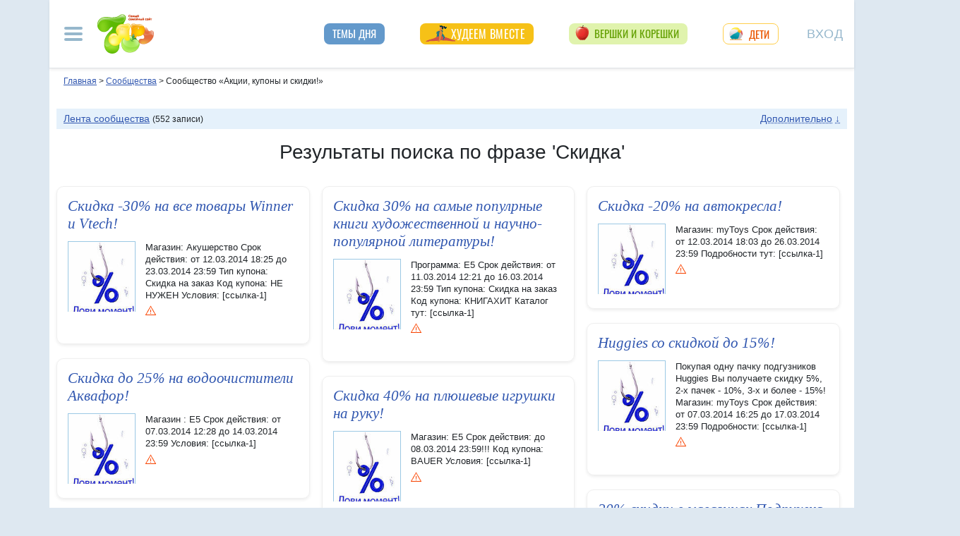

--- FILE ---
content_type: text/html; charset=utf-8
request_url: https://blog.7ya.ru/community/kupon-sale/kw934/?p=1
body_size: 22903
content:




<!DOCTYPE html>
<html lang="ru" prefix="og: http://ogp.me/ns#">
<head id="ctl00_Head1"><title>
	Скидка - записи в сообществе Акции, купоны и скидки!.  - страница 1
</title><meta name="description" content="скидка в сообществе 'Акции, купоны и скидки!' на 7я.ру. Актуальные акции от ведущих интернет маркетов! Анонсы новых продуктов, обзоры и секреты удачных покупок!" />
     <style>/* Критичные стили */
html{font-family:sans-serif;line-height:1.15;-webkit-text-size-adjust:100%;-webkit-tap-highlight-color:transparent}body{margin:0;font-family:Arial,-apple-system,BlinkMacSystemFont,"Segoe UI",Roboto,"Helvetica Neue","Noto Sans",sans-serif,"Apple Color Emoji","Segoe UI Emoji","Segoe UI Symbol","Noto Color Emoji"!important;font-size:1rem;font-weight:400;color:#212529;text-align:left;position:relative;line-height:1.4!important;background-color:#dee8f1!important}.container-xl{background-color:#fff;margin-right:auto;margin-left:auto;width:100%;padding-right:15px;padding-left:15px}.breadcrumbs{padding:0 10px 5px;font-size:12px}#loginformModal,#errorReportModal{display:none}.offcanvas-collapse{position:fixed;top:0;bottom:0;left:-750px;width:750px}.navbar{position:relative;display:-ms-flexbox;display:flex;justify-content:space-between}.d-lg-flex{display:-ms-flexbox!important;display:flex!important}.collapse:not(.show){display:none}.nav{list-style:none}.shapka .usermenu_toggler.logged img{min-height:54px;max-width:54px}h3{font-size:22px}.c-biganons .l-cols,.c-biganons .l-cols .leftcol{width:100%}.carousel-item{max-height:500px}.c-biganonsy{flex-flow:row wrap;display:flex;float:none;margin:10px 0}.c-biganonsy .biganons8 img{height:auto;float:left;margin:0 10px 0 0}.l-common_stars_big .commun_stars_anons .item .image{border:1px solid #fff;max-height:180px;overflow:hidden}.c-authors_top{display:flex;flex-flow:row wrap;justify-content:space-between}.c-authors_top .author{flex:1 1 48%;margin:0 0 20px;padding-right:10px}.c-authors_top .author .authorphoto{width:auto;height:100px;margin:0 10px 5px 0;float:left}.navbar-toggler,.usermenu_toggler{background-color:transparent;border:none}.sr-only{position:absolute;width:1px;height:1px;padding:0;margin:-1px;overflow:hidden;clip:rect(0,0,0,0);white-space:nowrap;border:0}.d-none{display:none!important}.navbar-brand{flex-grow:1}.row{display:-ms-flexbox;display:flex;-ms-flex-wrap:wrap;flex-wrap:wrap;margin-right:-15px;margin-left:-15px}.col,.col-1,.col-10,.col-11,.col-12,.col-2,.col-3,.col-4,.col-5,.col-6,.col-7,.col-8,.col-9,.col-auto,.col-lg,.col-lg-1,.col-lg-10,.col-lg-11,.col-lg-12,.col-lg-2,.col-lg-3,.col-lg-4,.col-lg-5,.col-lg-6,.col-lg-7,.col-lg-8,.col-lg-9,.col-lg-auto,.col-md,.col-md-1,.col-md-10,.col-md-11,.col-md-12,.col-md-2,.col-md-3,.col-md-4,.col-md-5,.col-md-6,.col-md-7,.col-md-8,.col-md-9,.col-md-auto,.col-sm,.col-sm-1,.col-sm-10,.col-sm-11,.col-sm-12,.col-sm-2,.col-sm-3,.col-sm-4,.col-sm-5,.col-sm-6,.col-sm-7,.col-sm-8,.col-sm-9,.col-sm-auto,.col-xl,.col-xl-1,.col-xl-10,.col-xl-11,.col-xl-12,.col-xl-2,.col-xl-3,.col-xl-4,.col-xl-5,.col-xl-6,.col-xl-7,.col-xl-8,.col-xl-9,.col-xl-auto{position:relative;width:100%;padding-right:15px;padding-left:15px}.col-12{-ms-flex:0 0 100%;flex:0 0 100%;max-width:100%}.col{-ms-flex-preferred-size:0;flex-basis:0;-ms-flex-positive:1;flex-grow:1;max-width:100%}.c-authors_top .fake_h2{font-size:1.2rem;flex-basis:100%;margin-bottom:.5rem}.c-authors_top .authorname{display:block;font-weight:700}.h1,.h2,.h3,.h4,.h5,.h6,h1,h2,h3,h4,h5,h6{margin-bottom:.5rem;font-weight:500;line-height:1.2}.article img{max-width:100%;height:auto}.shapka .navbar{z-index:1001;padding:15px 0}.listPodcast .item h3,.listPodcast .item .fake_h3{font-size:1rem;margin-bottom:.3em;padding:0;line-height:1.2;font-weight:700}figure{margin:0 0 1rem}.listPodcast .youtubelink{display:block;margin-top:14px;margin-left:11px;font-size:14px}.carousel-indicators{position:absolute;right:0;bottom:0;z-index:15;display:-ms-flexbox;display:flex;-ms-flex-pack:center;justify-content:center;list-style:none}@media (min-width: 768px){.d-md-block{display:block!important}.leftcol.col-md-4{min-width:330px}.col-md-4{-ms-flex:0 0 33.333333%;flex:0 0 33.333333%;max-width:33.333333%}.centercol.col{overflow:hidden}.c-biganonsy .biganons8{flex-basis:48%;margin:0 15px 15px 0}}@media (min-width: 935px){.article img{max-width:600px;height:auto}}@media (min-width: 992px){.d-lg-flex{display:-ms-flexbox!important;display:flex!important}.shapka>.navbar>.mainmenu_rubr{flex-grow:1;justify-content:space-around}}@media (min-width: 1200px){.container,.container-lg,.container-md,.container-sm,.container-xl{max-width:1140px}}@media (min-width: 1140px){.container-xl{width:1140px;max-width:100%}}
        /* end of Критичные стили */</style>
    <style>
.tg_button {
position: absolute;
z-index: 1;
right: -80px;
display: block;
width: 60px;
height: 60px;
@media (max-width: 1360.98px) {
display:none;
}
}
.tg_button a {
position: absolute;
z-index: 1;
display: flex;
justify-content: center;
width: 60px;
height: 60px;
background-position: 100% 50%;
background-size: cover;
background-repeat: no-repeat;
text-decoration: none;
color: #4a78a3;
font-weight: 600;
font-size: 14px;
line-height: 1.2;
}
.tg_button::before {
content: '';
display: block;
background: #29a9eb;
width: 80px;
height: 80px;
border-radius: 100%;
position: absolute;
top: -10px;
left: -10px;
z-index: 0;
animation: animate2 3s linear infinite;
opacity: 0;
}

.tg_button a::after {
content: '';
display: block;
background: rgb(206 62 18);
width: 15px;
height: 15px;
border-radius: 100%;
position: absolute;
top: 2px;
right: 2px;
z-index: 1;
animation: animate1 10s linear infinite;
}

.tg_button a::before {
content: '';
display: block;
position:absolute;
top: calc(100% + 5px);
transition: all .3s;
left: 6px;
} 
.tg_button a:hover::before {
content: 'Подпишись!';
top: calc(100% + 5px);
opacity: 1;
transition: all .3s;
color: #4a78a3;
font-size: 14px;
} 

@keyframes animate1 {
0% {transform: scale(0.01); opacity: 1;}
7% {transform: scale(0.01); opacity: 1;}
10% {transform: scale(1);}
50% {transform: scale(1); opacity: 1;}
53% {transform: scale(0.01); opacity: 1;} 
100% {transform: scale(0.01); opacity: 1;}
}

@keyframes animate2 {
0% {transform: scale(0.6); opacity: 0.1;}
25% {transform: scale(0.75); opacity: 0.5;}
50% {transform: scale(0.9); opacity: 0;}
100% {transform: scale(0.6); opacity: 0;}
}
</style>
	<base target="_top" />
	<meta http-equiv="Content-Type" content="text/html; charset=utf-8" />
 <meta http-equiv="X-UA-Compatible" content="IE=edge">
 <meta name="viewport" content="width=device-width, initial-scale=1">
<link rel="shortcut icon" href="https://img.7ya.ru/favicon.ico" />
<link type="image/png" sizes="120x120" rel="icon" href="https://img.7ya.ru/favicon_120x120.png">
<script  src="https://img.7ya.ru/css/8/js/jquery-3.4.1.min.js"  ></script>


<script async  src="//clickiocmp.com/t/consent_218347.js" ></script>
    <script src="https://img.7ya.ru/css/8/js//bootstrap.bundle.min.js"  async></script>
    <script src="https://img.7ya.ru/css/8/js/base_compress2019.js"  async></script>

	<script src="https://unpkg.com/masonry-layout@4/dist/masonry.pkgd.min.js"></script>
	<script>
        $(document).ready(function () {
            var $grid = $('.grid').masonry({
                itemSelector: '.item',
                columnWidth: '.grid-sizer',
                gutter: '.gutter-sizer',
                percentPosition: true,
            });
        });
    </script>

	<meta name="googlebot" content="noindex,nofollow">	
	

	<script type="text/javascript" language="javascript" src="/journal/js/jquery_mb_browser_min.js"></script>
	


    <script src="https://content.adriver.ru/AdRiverFPS.js"></script>  
   <script src="https://yandex.ru/ads/system/header-bidding.js" async></script>
    <script>
        const adfoxBiddersMap = {
            "myTarget": "2247699",
            "betweenDigital": "2247712",
           
            "adriver": "2247719",
            "Gnezdo": "2247723"
        };
        var adUnits = [
            {
                code: 'adfox_154116168713799614', //300x600
                "bids": [
                    {
                        bidder: 'betweenDigital',
                        params: {
                            placementId: "2952403"
                        }
                    },
                    {
                        bidder: 'myTarget',
                        params: {
                            placementId: 329419,
                        }
                    }
                   
                ],
                "sizes": [
                    [
                        300,
                        600
                    ],

                    [
                        240,
                        400
                    ]
                    ,
                    [
                        300,
                        250
                    ]
                    ,
                    [
                        336,
                        280
                    ]
                ]

            },
            {
                code: 'adfox_153837978517159264',// нижний квадрат 
                bids: [

                    {
                        bidder: 'betweenDigital',
                        params: {
                            placementId: 2977856,
                        }
                    },
                    {
                        bidder: 'myTarget',
                        params: {
                            placementId: 322069,
                        }
                    },

                    {
                        "bidder": "adriver",
                        "params": {
                            "placementId": "65:7ya_300x250mob_down",
                            "additional": {
                                "ext": { "query": "cid=" + localStorage.getItem('adrcid') }
                            }
                        }
                    }
                ]
                ,
                "sizes": [
                    [
                        300,
                        250
                    ],
                    [
                        320,
                        300
                    ],

                    [
                        336,
                        280
                    ],
                    [
                        320,
                        50
                    ]
                ]

            }
            ,
            {
                code: 'adfox_150720292457263167',//Gigant верх страницы
                bids: [
                    {
                        bidder: 'betweenDigital',
                        params: {
                            placementId: 3323009,
                        }
                    }
                    ,
                    {
                        bidder: 'myTarget',
                        params: {
                            placementId: 203953,
                        }
                    }
                ],
                "sizes": [
                    [
                        240,
                        400
                    ]
                ]
            }

            ,

            //верхняя растяжка
            {
                code: 'adfox_15529857647149874', // 
                bids: [
                    {
                        bidder: 'myTarget',
                        params: {
                            placementId: 624279,
                        }
                    },
                    {
                        bidder: 'betweenDigital',
                        params: {
                            placementId: 3439056,
                        }
                    },
                    {
                        "bidder": "adriver",
                        "params": {
                            "placementId": "65:7ya_970x90_top",
                            "additional": {
                                "ext": { "query": "cid=" + localStorage.getItem('adrcid') }
                            }
                        }
                    }



                ]
                ,
                "sizes": [
                    [
                        970,
                        90
                    ],
                    [
                        990,
                        90
                    ],

                    [
                        790,
                        210
                    ],

                    [
                        728,
                        90
                    ],
                    [
                        970,
                        250
                    ],
                    [
                        800,
                        90
                    ]
                ]
            },
            {
                code: 'adfox_150850412453531733', //квадрат верх
                bids: [

                    {
                        bidder: 'myTarget',
                        params: {
                            placementId: 397484,
                        }
                    },
                    {
                        bidder: 'betweenDigital',
                        params: {
                            placementId: 2952404,
                        }
                    },
                    {
                        "bidder": "adriver",
                        "params": {
                            "placementId": "65:7ya_300x250mob_top",
                            "additional": {
                                "ext": { "query": "cid=" + localStorage.getItem('adrcid') }
                            }
                        }
                    }

                ]
                ,
                "sizes": [
                    [
                        300,
                        250
                    ],
                    [
                        320,
                        300
                    ],

                    [
                        336,
                        280
                    ]
                ]
            }
            ,
            // растяжка середина
            {
                code: 'adfox_153813019039088073', // 
                bids: [
                    {
                        bidder: 'betweenDigital',
                        params: {
                            placementId: 3439057,
                        }
                    },
                    {
                        bidder: 'myTarget',
                        params: {
                            placementId: 321501,
                        }
                    }

                ]
                ,
                "sizes": [
                    [
                        970,
                        90
                    ],
                    [
                        990,
                        90
                    ],

                    [
                        728,
                        90
                    ],
                    [
                        970,
                        250
                    ]
                ]
            }
            ,
            {
                code: 'adfox_153441603053819802', //квадрат середина страницы в статьях мобилы и рубрики
                bids: [
                    {
                        bidder: 'betweenDigital',
                        params: {
                            placementId: 3010052,
                        }
                    },
                    {
                        bidder: 'myTarget',
                        params: {
                            placementId: 201393,
                        }
                    }
                    ,

                    {
                        "bidder": "adriver",
                        "params": {
                            "placementId": "65:7ya_300x250mob_down",
                            "additional": {
                                "ext": { "query": "cid=" + localStorage.getItem('adrcid') }
                            }
                        }
                    }


                ],
                "sizes": [
                    [
                        300,
                        250
                    ],
                    [
                        320,
                        300
                    ],

                    [
                        336,
                        280
                    ],
                    [
                        320,
                        50
                    ]
                ]
            }
            ,
            {
                code: 'adfox_153837971207641168', // нижняя растяжка
                bids: [
                    {
                        bidder: 'betweenDigital',
                        params: {
                            placementId: 2977384,
                        }
                    },
                    {
                        bidder: 'myTarget',
                        params: {
                            placementId: 203761,
                        }
                    }
                    ,

                    {
                        "bidder": "adriver",
                        "params": {
                            "placementId": "65:7ya_970x90_down",
                            "additional": {
                                "ext": { "query": "cid=" + localStorage.getItem('adrcid') }
                            }
                        }
                    }

                ]
                ,
                "sizes": [
                    [
                        970,
                        90
                    ],
                    [
                        990,
                        90
                    ],

                    [
                        728,
                        90
                    ]
                ]
            }
            ,
            {
                "code": "adfox_155601624973516743",
                "sizes": [
                    [
                        300,
                        100
                    ]
                ],
                "bids": [
                    {
                        "bidder": "Gnezdo",
                        "params": {
                            "placementId": "357245"
                        }
                    }
                ]
            }

        ];
        var userTimeout = 700;
        window.YaHeaderBiddingSettings = {
            biddersMap: adfoxBiddersMap,
            adUnits: adUnits,
            timeout: userTimeout
        };
    </script>

	
<script>window.yaContextCb = window.yaContextCb || []</script>
<script src="https://yandex.ru/ads/system/context.js" async></script>
    <script async type='text/javascript' src='//s.luxcdn.com/t/218347/360_light.js'></script>
	<meta property="yandex_recommendations_kill" content="1" /></head>
<body>

	<div class="tg_button_container"><div class="tg_button_container_inner"><div class="tg_button"><a href="https://t.me/www7yaru" target="_blank" style="background-image: url('https://img.7ya.ru/tg_logo.svg');"></a></div></div></div><div class="shapka container-xl">
<!--noindex--><nav class="navbar">
<button  aria-label="Рубрики сайта" class="mainmenu_toggler navbar-toggler" type="button" data-toggle="offcanvas" aria-expanded="false">
                <span class="navbar-toggler-icon"></span>
            </button>
            <div class="navbar-brand">
               <a href="https://www.7ya.ru/" target="_top"><img src="https://img.7ya.ru/img5.0/7ya_logo_80x56.png" width="80" height="56" alt="7я.ру. Самый семейный сайт!" /></a>
            </div>

            <div class="navbar-collapse offcanvas-collapse" id="mainmenu-navbar-collapse">
<div class="inner">
                <button  aria-label="Закрыть" type="button" class="close" aria-label="Close" data-toggle="offcanvas" data-target="#mainmenu-navbar-collapse" aria-expanded="true"><span aria-hidden="true">×</span></button>
				
				<div class="search">
					<form action="https://www.7ya.ru/search/" method="get" target="_self" accept-charset="utf-8">
					  <input type="hidden" name="tab" value="5" />
					<input type="hidden" name="cid" value="" />
                    <input type="hidden" name="type" value="0" />
<input type="hidden" name="searchid" value="2383621"/><input type="hidden" name="l10n" value="ru" />
				<input type="hidden" name="reqenc" value="" />
					<table class="searchfield">
					<tr>
					    <td class="keyword"><input type="text" name="keyword" class="text" placeholder="поиск&nbsp;по&nbsp;сообществам" /></td>
					    <td><input type="submit" value="Найти" class="submit" /></td>
					</tr>
					</table>
					</form>
				</div>
			
                                
                <ul class="mainmenu_conf">
                    <li><a href="https://conf.7ya.ru/">Обсуждаемые темы</a></li>
                    <li><a href="https://conf.7ya.ru/top-conf-day.aspx">Темы дня</a></li>
                    <li><a href="https://conf.7ya.ru/top-conf-week.aspx">Темы недели</a></li>
                </ul>

                <ul class="mainmenu_spec">
              
					

<li class="slimming"><a href="https://www.7ya.ru/special/slimming/" title="Худеем вместе">Худеем вместе</a></li>
<li class="ogorod"><a href="https://www.7ya.ru/special/ogorod/" title="Вершки&корешки">Вершки и корешки</a></li>

<li class="leto2020"><a href="https://www.7ya.ru/baby/" title="Дети">Дети</a></li>






					
          
					
					
                </ul>

                <ul class="mainmenu_rubr">
                    
					<li class="family">
					<a href="https://www.7ya.ru/family/"  title="Семья">Семья</a><div class="subrubr">
				<a href="https://www.7ya.ru/family/love/" target="_top" title="Любовь">Любовь</a><a href="https://www.7ya.ru/family/relationship/" target="_top" title="В кругу семьи">В кругу семьи</a><a href="https://www.7ya.ru/family/upbringing/" target="_top" title="Воспитание детей">Воспитание детей</a><a href="https://www.7ya.ru/family/adoption/" target="_top" title="Усыновление">Усыновление</a><a href="https://www.7ya.ru/family/divorce/" target="_top" title="Развод">Развод</a><a href="https://www.7ya.ru/family/finance/" target="_top" title="Финансы">Финансы</a><a href="https://www.7ya.ru/family/psy/" target="_top" title="Психология">Психология</a><a href="https://www.7ya.ru/family/society/" target="_top" title="Жизнь">Жизнь</a><a href="https://www.7ya.ru/family/job/" target="_top" title="Работа">Работа</a><a href="https://www.7ya.ru/family/choice/" target="_top" title="Поиск работы">Поиск работы</a><a href="https://www.7ya.ru/family/womenswork/" target="_top" title="Женская работа">Женская работа</a>
</div></li>
					<li class="pregn">
					<a href="https://www.7ya.ru/pregn/"  title="Беременность">Беременность</a><div class="subrubr">
				<a href="https://www.7ya.ru/pregn/planning/" target="_top" title="Планирование беременности">Планирование беременности</a><a href="https://www.7ya.ru/pregn/infertility/" target="_top" title="Бесплодие">Бесплодие</a><a href="https://www.7ya.ru/pregn/pregnancy/" target="_top" title="Беременность">Беременность</a><a href="https://www.7ya.ru/pregn/healthypregnancy/" target="_top" title="Здоровая беременность">Здоровая беременность</a><a href="https://www.7ya.ru/pregn/problempregnant/" target="_top" title="Проблемы беременных">Проблемы беременных</a><a href="https://www.7ya.ru/pregn/pregnlife/" target="_top" title="Жизнь беременной">Жизнь беременной</a><a href="https://www.7ya.ru/pregn/pregnancystories/" target="_top" title="Рассказы о беременности">Рассказы о беременности</a><a href="https://www.7ya.ru/pregn/childbirthpreparation/" target="_top" title="Подготовка к родам">Подготовка к родам</a><a href="https://www.7ya.ru/pregn/birth/" target="_top" title="Роды">Роды</a><a href="https://www.7ya.ru/pregn/birthstories/" target="_top" title="Рассказы о родах">Рассказы о родах</a><a href="https://www.7ya.ru/pregn/postpartum/" target="_top" title="После родов">После родов</a>
</div></li>
					<li class="baby">
					<a href="https://www.7ya.ru/baby/"  title="Дети">Дети</a><div class="subrubr">
				<a href="https://www.7ya.ru/baby/newborn/" target="_top" title="Новорожденный">Новорожденный</a><a href="https://www.7ya.ru/baby/healthinfant/" target="_top" title="Здоровье до года">Здоровье до года</a><a href="https://www.7ya.ru/baby/infant/" target="_top" title="Развитие до года">Развитие до года</a><a href="https://www.7ya.ru/baby/food/" target="_top" title="Питание до года">Питание до года</a><a href="https://www.7ya.ru/baby/breast/" target="_top" title="Грудное вскармливание">Грудное вскармливание</a><a href="https://www.7ya.ru/baby/nursingmother/" target="_top" title="Кормящая мама">Кормящая мама</a><a href="https://www.7ya.ru/baby/kid/" target="_top" title="Ребенок от 1 до 3 лет">Ребенок от 1 до 3 лет</a><a href="https://www.7ya.ru/baby/kidsfood/" target="_top" title="Детское питание">Детское питание</a><a href="https://www.7ya.ru/baby/child/" target="_top" title="Ребенок от 3 до 7 лет">Ребенок от 3 до 7 лет</a><a href="https://www.7ya.ru/baby/parenting/" target="_top" title="Воспитание ребенка">Воспитание ребенка</a><a href="https://www.7ya.ru/baby/schoolchild/" target="_top" title="Дети старше 7 лет">Дети старше 7 лет</a><a href="https://www.7ya.ru/baby/teenager/" target="_top" title="Подростковый возраст">Подростковый возраст</a><a href="https://www.7ya.ru/baby/health/" target="_top" title="Здоровье детей">Здоровье детей</a><a href="https://www.7ya.ru/baby/disease/" target="_top" title="Болезни детей">Болезни детей</a><a href="https://www.7ya.ru/baby/teach/" target="_top" title="Обучение ребенка">Обучение ребенка</a><a href="https://www.7ya.ru/baby/babybuy/" target="_top" title="Товары для детей">Товары для детей</a><a href="https://www.7ya.ru/baby/leisure/" target="_top" title="Детский досуг">Детский досуг</a><a href="https://www.7ya.ru/baby/childrensreading/" target="_top" title="Детское чтение">Детское чтение</a><a href="https://www.7ya.ru/baby/special/" target="_top" title="Особые дети">Особые дети</a>
</div></li>
					<li class="edu">
					<a href="https://www.7ya.ru/edu/"  title="Образование">Образование</a><div class="subrubr">
				<a href="https://www.7ya.ru/edu/preschool/" target="_top" title="До школы">До школы</a><a href="https://www.7ya.ru/edu/education/" target="_top" title="Школа">Школа</a><a href="https://www.7ya.ru/edu/higher/" target="_top" title="Высшее образование">Высшее образование</a><a href="https://www.7ya.ru/edu/add/" target="_top" title="Дополнительное образование">Дополнительное образование</a>
</div></li>
					<li class="health">
					<a href="https://www.7ya.ru/health/"  title="Красота и&nbsp;здоровье">Красота и&nbsp;здоровье</a><div class="subrubr">
				<a href="https://www.7ya.ru/health/beauty/" target="_top" title="Секреты красоты">Секреты красоты</a><a href="https://www.7ya.ru/health/fashion/" target="_top" title="Модный образ">Модный образ</a><a href="https://www.7ya.ru/health/life/" target="_top" title="Здоровый образ жизни">Здоровый образ жизни</a><a href="https://www.7ya.ru/health/food/" target="_top" title="Здоровое питание">Здоровое питание</a><a href="https://www.7ya.ru/health/diets/" target="_top" title="Диеты">Диеты</a><a href="https://www.7ya.ru/health/weightloss/" target="_top" title="Похудение">Похудение</a><a href="https://www.7ya.ru/health/woman/" target="_top" title="Женское здоровье">Женское здоровье</a><a href="https://www.7ya.ru/health/medicine/" target="_top" title="Медицина и здоровье">Медицина и здоровье</a><a href="https://www.7ya.ru/health/disease/" target="_top" title="Болезни">Болезни</a>
</div></li>
					<li class="economy">
					<a href="https://www.7ya.ru/economy/"  title="Дом">Дом</a><div class="subrubr">
				<a href="https://www.7ya.ru/economy/habitation/" target="_top" title="Жилье">Жилье</a><a href="https://www.7ya.ru/economy/housekeeping/" target="_top" title="Домоводство">Домоводство</a><a href="https://www.7ya.ru/economy/food/" target="_top" title="Про еду">Про еду</a><a href="https://www.7ya.ru/economy/recipes/" target="_top" title="Рецепты блюд">Рецепты блюд</a><a href="https://www.7ya.ru/economy/cooking/" target="_top" title="Кухни народов">Кухни народов</a><a href="https://www.7ya.ru/economy/shopping/" target="_top" title="Товары для дома">Товары для дома</a><a href="https://www.7ya.ru/economy/pets/" target="_top" title="Питомцы">Питомцы</a><a href="https://www.7ya.ru/economy/dacha/" target="_top" title="Дача">Дача</a>
</div></li>
					<li class="travel">
					<a href="https://www.7ya.ru/travel/"  title="Путешествия">Путешествия</a><div class="subrubr">
				<a href="https://www.7ya.ru/travel/russia/" target="_top" title="Россия">Россия</a><a href="https://www.7ya.ru/travel/asia/" target="_top" title="Азия">Азия</a><a href="https://www.7ya.ru/travel/africa/" target="_top" title="Африка">Африка</a><a href="https://www.7ya.ru/travel/america/" target="_top" title="Америка">Америка</a><a href="https://www.7ya.ru/travel/europe/" target="_top" title="Европа">Европа</a><a href="https://www.7ya.ru/travel/advice/" target="_top" title="Путешественникам">Путешественникам</a><a href="https://www.7ya.ru/travel/active/" target="_top" title="Активный отдых">Активный отдых</a>
</div></li>
					<li class="leisure">
					<a href="https://www.7ya.ru/leisure/"  title="Досуг и&nbsp;хобби">Досуг и&nbsp;хобби</a><div class="subrubr">
				<a href="https://www.7ya.ru/movies/" target="_top" title="Кино, сериалы">Кино, сериалы</a><a href="https://www.7ya.ru/leisure/stars/" target="_top" title="Звёзды">Звёзды</a><a href="https://www.7ya.ru/leisure/vacation/" target="_top" title="Выходные">Выходные</a><a href="https://www.7ya.ru/leisure/holiday/" target="_top" title="Праздники">Праздники</a><a href="https://www.7ya.ru/leisure/gifts/" target="_top" title="Подарки">Подарки</a><a href="https://www.7ya.ru/leisure/needlework/" target="_top" title="Рукоделие и поделки">Рукоделие и поделки</a><a href="https://www.7ya.ru/leisure/newyear/" target="_top" title="Новый год">Новый год</a><a href="https://www.7ya.ru/leisure/hobby/" target="_top" title="Хобби">Хобби</a><a href="https://www.7ya.ru/leisure/reading/" target="_top" title="Чтение">Чтение</a>
</div></li>
                    <li><a href="https://www.7ya.ru/stars/">Звёзды</a></li>
                    <li><a href="https://ratings.7ya.ru/"><strong>Рейтинги</strong></a></li>
                </ul>

                <div class="mainmenu_services">
                    <span><a href="https://www.7ya.ru/services.aspx">Сервисы и спецпроекты</a></span>
                    <ul>
                        <li><a href="https://conf.7ya.ru/conf.aspx"><strong>Конференции</strong></a></li>
                        <li><a href="https://blog.7ya.ru/">Блоги</a></li>
                        <li><a href="https://club.7ya.ru/">Клуб</a></li>
                        <li><a href="https://show.7ya.ru/">Фотоальбомы</a></li>
                        <li><a href="https://www.7ya.ru/contests/">Конкурсы</a></li>
                        <li><a href="https://www.7ya.ru/trends/">Актуально!</a></li>
                        <li><a href="https://www.7ya.ru/tests/">Тесты</a></li>
                        <li><a href="https://www.7ya.ru/kaleidoscope/">Калейдоскоп</a></li>
                        <li><a href="https://www.7ya.ru/goods/">Наш тест-драйв</a></li>
                        <li><a href="https://www.7ya.ru/pub/last.aspx">Cтатьи</a></li>
                        <li><a href="https://www.7ya.ru/calendar-pregn/">Календарь беременности</a></li>
                        <li><a href="https://www.7ya.ru/babygrowth/">Календарь развития ребёнка</a></li>
                        <li><a href="https://www.7ya.ru/calendar-vac/">Календарь прививок</a></li>
                        <li><a href="https://www.7ya.ru/podcast/">Подкасты</a></li>
                        <li><a href="https://www.7ya.ru/cooking/">Кулинарная книга</a></li>
                        <li><a href="https://www.7ya.ru/club/voting/">Опросы</a></li>
                        <li><a href="https://www.7ya.ru/chavo/">ЧаВо</a></li>
						<li><a href="https://www.7ya.ru/actions/">Акции</a></li>
                        <li><a href="https://www.7ya.ru/faq/site.aspx">Помощь</a></li>
                    </ul>
                </div>

                

                <div class="social_networks">7я.ру в соцсетях: 
                    <a href="https://t.me/www7yaru" title="7я.ру в Telegram" target="_blank" class="soc_pict24 s_telegram24">7я.ру в Telegram</a>
                    <a href="https://www.pinterest.ru/www7yaru/" title="7я.ру в Pinterest" target="_blank" class="soc_pict24 s_pin24">7я.ру в Pinterest</a>
                    <a href="https://vkontakte.ru/portal_7ya_ru" title="7я.ру ВКонтакте" target="_blank" class="soc_pict24 s_vk24">7я.ру ВКонтакте</a>
					<a href="https://www.odnoklassniki.ru/group/50999252942916" title="7я.ру в Одноклассниках" target="_blank" class="soc_pict24 s_ok24">7я.ру в Одноклассниках</a>
       				<a href="https://zen.yandex.ru/7ya.ru" target="_blank" class="s_zen24 soc_pict24" title="7я.ру в Дзене">7я.ру</a> 
                    
                </div>
				<div class="bottomlinks"><a href="https://www.7ya.ru/about/" title="О проекте">О проекте</a> <a href="https://www.7ya.ru/privacy/" title="Политика конфиденциальности">Политика конфиденциальности</a>  <a href="https://conf.7ya.ru/fulltext.aspx?cnf=feedback7ya" title="Обратная связь">Обратная связь</a></div>
				</div>
            </div>

            <ul class="nav mainmenu_rubr d-none d-lg-flex">
                <li class="conf"><a href="https://conf.7ya.ru/top-conf-day.aspx"  title="Темы дня">Темы дня</a></li>

               
				





               		


<li class="slimming"><a href="https://www.7ya.ru/special/slimming/" title="Худеем вместе">Худеем вместе</a></li>
<li class="ogorod"><a href="https://www.7ya.ru/special/ogorod/" title="Вершки&корешки">Вершки и корешки</a></li>

<li class="leto2020"><a href="https://www.7ya.ru/baby/" title="Дети">Дети</a></li>






	
				

            </ul>


            <button  aria-label="Авторизация" id="btnlgntop" type="button" class="navbar-toggle collapsed usermenu_toggler" data-toggle="modal" data-target="#loginformModal" aria-expanded="false" >
                <span class="sr-only" >Вход на сайт</span>
                 Вход
            </button>
<div class="navbar-collapse collapse" id="usermenu-navbar-collapse"></div>

        </nav>
<!--/noindex-->
			</div>
	 <div class="content container-xl"  id="content_container">

	
					<div class="breadcrumbs" itemscope itemtype="https://schema.org/BreadcrumbList" ><a href="https://www.7ya.ru/"  ><span >Главная</span></a> &gt; <span    itemprop="itemListElement" itemscope itemtype="https://schema.org/ListItem"><a href="/"     itemprop="item"><span itemprop="name">Сообщества</span></a><meta itemprop="position" content="1"></span> &gt; <span    itemprop="itemListElement" itemscope itemtype="https://schema.org/ListItem"><span    itemprop="name">Сообщество &laquo;Акции, купоны и скидки!&raquo</span><meta itemprop="position" content="2"></span></div>

				<div class="row">
				
				 <div class="centercol col col-12 col-md-12 col-lg-12 col-xl-12">
	
				
				
					
				
				
					
					


	<div class="c-commun_shapka_hor">
		

<div class="c-header_descr">
	<h1>
		</h1>
	
	<!--noindex-->

	
	<p class="commentblog"></p>
	<!--/noindex-->
	<div id="ctl00_Main_oCommunityStar_divCommID2" class="divCommID2"></div>

		
	

	<script type="text/javascript">
        //<![CDATA[
        $(document).ready(function () {
            var button;
            button = $("a.btnAction2");

            if (button2.html() == "Отписаться от сообщества") {
                $("a.btnAction2").removeClass();

                $("a.btnAction2").addClass("btnAction2 nogo quitcommunity");
            }
            else {
                $("a.btnAction2").removeClass();

                $("a.btnAction2").addClass("btnAction2 nogo joincommunity");
            }

        });
        function Go(community, but) {
            var divCom;
            var button;
            if (but == 1) {
                button = $("a.btnAction");
                divCom = $("div.divCommID");
            }
            else
                if (but == 2) {
                    button = $("a.btnAction2");
                    divCom = $("div.divCommID2");
                }

            if (button.html() == "Отписаться от сообщества")
                GoOut(community, button, divCom);
            else
                if (button.html() == "Подписаться")
                    ComeBack(community, button, divCom);
                else
                    if (button.html() == "Подать заявку на подписку на сообщество") {
                        SendApplication(community, button, divCom);
                    }

        }
        function GoOut(community, button, divCom)//выход
        {
            $.ajax({
                url: "/go-out-from-community.aspx", global: false, type: "POST", cache: false,
                data: "cid=" + community.toString(),
                success: function (msg) { divCom.html(msg); }
            });
            button.html("Подписаться");

            $("a.btnAction2").removeClass();

            $("a.btnAction2").addClass("btnAction2 nogo joincommunity");
            return false;
        }
        function ComeBack(community, button, divCom)//восстановление и зайти в сообщество
        {
            $.ajax({
                url: "/come-back-to-community.aspx", global: false, type: "POST", cache: false,
                data: "cid=" + community.toString(),
                success: function (msg) { divCom.html(msg); }
            });
            button.html("Отписаться от сообщества");

            $("a.btnAction2").removeClass();

            $("a.btnAction2").addClass("btnAction2 nogo quitcommunity");

            return false;
        }
        function SendApplication(community, button, divCom)//подать заявку
        {
            $.ajax({
                url: "/send-application.aspx", global: false, type: "POST", cache: false,
                data: "cid=" + community.toString(),
                success: function (msg) { divCom.html(msg); }
            });
            button.attr('disabled', 'disabled');
            button.html("Вы подали заявку на подписку на сообщество");
            return false;
        }
		//]]>
	</script>

	
</div>





<div class="blogtools commun_details">

	<!--noindex-->
	
	<!--/noindex-->
	<div class="commun_lenta">
		<!--noindex-->
		<a href="/community/kupon-sale/" class="act">Лента сообщества</a>
		<!--/noindex-->

		<span class="small">
			<span id="ctl00_Main_oCommunityStar_lblCountThemes">(552 записи)</span></span>
	</div>
	<script type="text/javascript">
        $(function () {
            $('#hide').on('show.bs.collapse', function () {
                $('#linktoggle').text('Свернуть');
            });
            $('#hide').on('hide.bs.collapse', function () {
                $('#linktoggle').text('Дополнительно');
            });
        });
</script>



	<a href="#null" id="linktoggle" data-toggle="collapse"  data-target="#hide" class="nogo commun_toggle_details">Дополнительно</a>
	<ul id="hide" class="collapse">
		


	
		<li class="community_owner">Владелец:
			<span id="ctl00_Main_oCommunityStar_lblOwner"><!--noindex-->
<a href="https://club.7ya.ru/Timrina/" target="_blank">Timrina</a><!--/noindex--></span>
		</li>

		
		
				<li class="community_members">
					<!--noindex-->
					
						<a href="https://blog.7ya.ru/community-members.aspx?id=661" title="Все подписчики сообщества">Подписчики</a> (126): 
                            <ul>
			
				<li><a href="https://club.7ya.ru/Dlana/" target="_blank">Dlana</a></li>
			
				<li><a href="https://club.7ya.ru/gulya1/" target="_blank">гуля м</a></li>
			
				<li><a href="https://club.7ya.ru/nadyasol/" target="_blank">Я и дочка</a></li>
			
				<li><a href="https://club.7ya.ru/hunter_2005/" target="_blank">Аня Лим</a></li>
			
				<li><a href="https://club.7ya.ru/Svetlan_ka/" target="_blank">Svetlan_ka</a></li>
			
				<li><a href="https://club.7ya.ru/kzirf/" target="_blank">Braslet</a></li>
			
				</ul>
					<!--/noindex-->
				</li>
			


		<li class="community_getbutton">
			<!--noindex-->
			
				<a href="https://blog.7ya.ru/community-button.aspx?id=661">Получить код кнопки</a>
			<!--/noindex-->
		</li>

		
	</ul>
</div>








	</div>
	<h1 align="center">Результаты поиска по фразе 'Скидка'</h1>



	
	
<script type="text/javascript">
                //<![CDATA[
                //$(document).ready(function(){});
                function Go(community, but)
                { 
                    var divCom;
                    var button;
                    if (but==1)
                    {
                        button = $("a.btnAction");	
                        divCom = $("div.divCommID");
                    }
                    else
                        if (but==2)
                        {
                            button = $("a.btnAction2");	            
                            divCom = $("div.divCommID2");
                        }               
                   	               
                    if (button.html() == "Отписаться от сообщества")
                        GoOut(community, button, divCom);
                    else    
		                if (button.html() == "Подписаться")
		                        ComeBack(community, button, divCom);
		                    else
		                        if (button.html() == "Подать заявку на подписку на сообщество")
		                        {
		                            SendApplication(community, button, divCom);
		                        }		                        
    		               
                }
                function GoOut(community, button, divCom)//выход
                {
	                $.ajax({ url: "/go-out-from-community.aspx", global: false, type: "POST", cache: false,
					        data: "cid="+community.toString(),
					        success: function(msg) { divCom.html(msg); }
				                });
	                button.html("Подписаться");
	                if (!$("a.btnAction2").hasClass("join_community"))
	                    $("a.btnAction2").addClass("join_community");
            		return false;
                }
                function ComeBack(community, button, divCom)//восстановление и зайти в сообщество
                {
	                $.ajax({ url: "/come-back-to-community.aspx", global: false, type: "POST", cache: false,
					        data: "cid="+community.toString(),
					        success: function(msg) { divCom.html(msg); }
				                });
	                button.html("Отписаться от сообщества");
		            $("a.btnAction2").removeClass("join_community");        
		            return false;
                }    
                function SendApplication(community, button, divCom)//подать заявку
                {                    
                    $.ajax({ url: "/send-application.aspx", global: false, type: "POST", cache: false,
					        data: "cid="+community.toString(),
					        success: function(msg) { divCom.html(msg); }
				                });
		            button.attr('disabled', 'disabled');
		            button.html("Вы подали заявку на подписку на сообщество");
		            return false;
                }
                //]]>
        </script>

<div class="divCommID"></div>


	<div id="ctl00_Main_divLenta" class="lenta">
		<span id="ctl00_Main_ErrorMessage"></span>
		<div align="center"><small>
			<span id="ctl00_Main_lblReg"></span></small></div>
		<div class="grid">
                <div class="grid-sizer"></div>
<div class="gutter-sizer"></div>
				

				<div class="item" itemprop ="blogPosts" itemscope itemtype="http://schema.org/BlogPosting"><h3 itemprop="name" ><a href="https://blog.7ya.ru/fulltext/Blogs/283322/">Скидка -30% на все товары Winner и Vtech!</a></h3>
<div class="avatar"><a href="https://blog.7ya.ru/community/kupon-sale/" title="Перейти на страницу сообщества Акции, купоны и скидки!"><img src="https://photo.7ya.ru/phpvb/2014/2/20/tn1392907871674.jpg"  width="100" height="100" title="Сообщество Акции, купоны и скидки!"></a></div><div class="text" itemprop="description">Магазин:	 Акушерство  Срок действия:	от 12.03.2014 18:25 до 23.03.2014 23:59 Тип купона:	 Скидка на заказ Код купона:	НЕ НУЖЕН  Условия:  [ссылка-1] </div>
<span style="display: none;" itemprop="headline">Скидка -30% на все товары Winner и Vtech!</span><span style="display: none;" itemprop="datePublished">2014-03-13T11:24:32+3</span><span style="display: none;" itemprop="author" itemscope itemtype="https://schema.org/Person"><meta itemprop="name" content=""></span><span class="confmessagetools"><a rel="nofollow" href="/message/complain.aspx?cnf=Blogs&trd=283322" class="pict conf_warning" title="Пожаловаться модератору"></a></span></div>

				

					
					

					
			
				<div class="item baner320 d-lg-none"><!--noindex-->
<!--AdFox START-->
<!--yandex_new7ya-->
<!--Площадка: 7ya.ru / * / *-->
<!--Тип баннера: 320х300-->
<!--Расположение: верх страницы-->
<div id="adfox_150850412453531733"></div>
<script>
    window.yaContextCb.push(()=>{
        Ya.adfoxCode.createAdaptive({
            ownerId: 1452616,
            containerId: 'adfox_150850412453531733',
            params: {
                pp: 'g',
                ps: 'gghm',
                p2: 'ibih',
                puid1: '',
                puid4: '',
                puid9: ''
            }
        }, [ 'tablet', 'phone'], {
                tabletWidth: 768,
                phoneWidth: 320,
                isAutoReloads: false
            })
        })
</script>

<!--/noindex--></div>

				<div class="item" itemprop ="blogPosts" itemscope itemtype="http://schema.org/BlogPosting"><h3 itemprop="name" ><a href="https://blog.7ya.ru/fulltext/Blogs/283317/">Скидка 30% на самые популрные книги художественной&shy; и научно-популярной&shy; литературы!</a></h3>
<div class="avatar"><a href="https://blog.7ya.ru/community/kupon-sale/" title="Перейти на страницу сообщества Акции, купоны и скидки!"><img src="https://photo.7ya.ru/phpvb/2014/2/20/tn1392907871674.jpg"  width="100" height="100" title="Сообщество Акции, купоны и скидки!"></a></div><div class="text" itemprop="description">Программа:	 E5  Срок действия:	от 11.03.2014 12:21 до 16.03.2014 23:59 Тип купона:	 Скидка на заказ Код купона:	КНИГАХИТ  Каталог тут:  [ссылка-1] </div>
<span style="display: none;" itemprop="headline">Скидка 30% на самые популрные книги художественной и научно-популярной литературы!</span><span style="display: none;" itemprop="datePublished">2014-03-13T11:10:04+3</span><span style="display: none;" itemprop="author" itemscope itemtype="https://schema.org/Person"><meta itemprop="name" content=""></span><span class="confmessagetools"><a rel="nofollow" href="/message/complain.aspx?cnf=Blogs&trd=283317" class="pict conf_warning" title="Пожаловаться модератору"></a></span></div>

				

					
					

					
			
				

				<div class="item" itemprop ="blogPosts" itemscope itemtype="http://schema.org/BlogPosting"><h3 itemprop="name" ><a href="https://blog.7ya.ru/fulltext/Blogs/283316/">Скидка -20% на автокресла!</a></h3>
<div class="avatar"><a href="https://blog.7ya.ru/community/kupon-sale/" title="Перейти на страницу сообщества Акции, купоны и скидки!"><img src="https://photo.7ya.ru/phpvb/2014/2/20/tn1392907871674.jpg"  width="100" height="100" title="Сообщество Акции, купоны и скидки!"></a></div><div class="text" itemprop="description">Магазин:	 myToys  Срок действия:	от 12.03.2014 18:03 до 26.03.2014 23:59  Подробности тут:  [ссылка-1]        </div>
<span style="display: none;" itemprop="headline">Скидка -20% на автокресла!</span><span style="display: none;" itemprop="datePublished">2014-03-13T10:57:13+3</span><span style="display: none;" itemprop="author" itemscope itemtype="https://schema.org/Person"><meta itemprop="name" content=""></span><span class="confmessagetools"><a rel="nofollow" href="/message/complain.aspx?cnf=Blogs&trd=283316" class="pict conf_warning" title="Пожаловаться модератору"></a></span></div>

				

					
					

					
			
				

				<div class="item" itemprop ="blogPosts" itemscope itemtype="http://schema.org/BlogPosting"><h3 itemprop="name" ><a href="https://blog.7ya.ru/fulltext/Blogs/282628/">Huggies со скидкой до  15%!</a></h3>
<div class="avatar"><a href="https://blog.7ya.ru/community/kupon-sale/" title="Перейти на страницу сообщества Акции, купоны и скидки!"><img src="https://photo.7ya.ru/phpvb/2014/2/20/tn1392907871674.jpg"  width="100" height="100" title="Сообщество Акции, купоны и скидки!"></a></div><div class="text" itemprop="description">Покупая одну пачку подгузников Huggies Вы получаете скидку 5%, 2-х пачек - 10%, 3-х и более - 15%!  Магазин:	 myToys Срок действия:	от 07.03.2014 16:25 до 17.03.2014 23:59  Подробности:  [ссылка-1] </div>
<span style="display: none;" itemprop="headline">Huggies со скидкой до  15%!</span><span style="display: none;" itemprop="datePublished">2014-03-09T09:07:45+3</span><span style="display: none;" itemprop="author" itemscope itemtype="https://schema.org/Person"><meta itemprop="name" content=""></span><span class="confmessagetools"><a rel="nofollow" href="/message/complain.aspx?cnf=Blogs&trd=282628" class="pict conf_warning" title="Пожаловаться модератору"></a></span></div>

				

					
					

					
			
				

				<div class="item" itemprop ="blogPosts" itemscope itemtype="http://schema.org/BlogPosting"><h3 itemprop="name" ><a href="https://blog.7ya.ru/fulltext/Blogs/282627/">Скидка до 25% на водоочистител&shy;и Аквафор!</a></h3>
<div class="avatar"><a href="https://blog.7ya.ru/community/kupon-sale/" title="Перейти на страницу сообщества Акции, купоны и скидки!"><img src="https://photo.7ya.ru/phpvb/2014/2/20/tn1392907871674.jpg"  width="100" height="100" title="Сообщество Акции, купоны и скидки!"></a></div><div class="text" itemprop="description">Магазин : Е5 Срок действия:	от 07.03.2014 12:28 до 14.03.2014 23:59  Условия:  [ссылка-1]       </div>
<span style="display: none;" itemprop="headline">Скидка до 25% на водоочистители Аквафор!</span><span style="display: none;" itemprop="datePublished">2014-03-09T08:58:17+3</span><span style="display: none;" itemprop="author" itemscope itemtype="https://schema.org/Person"><meta itemprop="name" content=""></span><span class="confmessagetools"><a rel="nofollow" href="/message/complain.aspx?cnf=Blogs&trd=282627" class="pict conf_warning" title="Пожаловаться модератору"></a></span></div>

				

					
					

					
			
				

				<div class="item" itemprop ="blogPosts" itemscope itemtype="http://schema.org/BlogPosting"><h3 itemprop="name" ><a href="https://blog.7ya.ru/fulltext/Blogs/282355/">Скидка 40% на плюшевые игрушки на руку!</a></h3>
<div class="avatar"><a href="https://blog.7ya.ru/community/kupon-sale/" title="Перейти на страницу сообщества Акции, купоны и скидки!"><img src="https://photo.7ya.ru/phpvb/2014/2/20/tn1392907871674.jpg"  width="100" height="100" title="Сообщество Акции, купоны и скидки!"></a></div><div class="text" itemprop="description">Магазин:	 E5  Срок действия: до 08.03.2014 23:59!!! 	 Код купона:	BAUER  Условия:  [ссылка-1]        </div>
<span style="display: none;" itemprop="headline">Скидка 40% на плюшевые игрушки на руку!</span><span style="display: none;" itemprop="datePublished">2014-03-07T21:40:38+3</span><span style="display: none;" itemprop="author" itemscope itemtype="https://schema.org/Person"><meta itemprop="name" content=""></span><span class="confmessagetools"><a rel="nofollow" href="/message/complain.aspx?cnf=Blogs&trd=282355" class="pict conf_warning" title="Пожаловаться модератору"></a></span></div>

				

					
					

					
			
				

				<div class="item" itemprop ="blogPosts" itemscope itemtype="http://schema.org/BlogPosting"><h3 itemprop="name" ><a href="https://blog.7ya.ru/fulltext/Blogs/282140/">20% скидки в магазинах Подружка по купону!</a></h3>
<div class="avatar"><a href="https://blog.7ya.ru/community/kupon-sale/" title="Перейти на страницу сообщества Акции, купоны и скидки!"><img src="https://photo.7ya.ru/phpvb/2014/2/20/tn1392907871674.jpg"  width="100" height="100" title="Сообщество Акции, купоны и скидки!"></a></div><div class="text" itemprop="description">С 1 по 31 марта во всех магазинах сети "Подружка" скидка 20% на всю декоративную косметику по купону!  Распечатай купон и предъяви на кассе!  Купон:      utm_source=Delivery&utm_medium&shy;=Delivery_8march_w_march2014</div>
<span style="display: none;" itemprop="headline">20% скидки в магазинах Подружка по купону!</span><span style="display: none;" itemprop="datePublished">2014-03-06T09:35:26+3</span><span style="display: none;" itemprop="author" itemscope itemtype="https://schema.org/Person"><meta itemprop="name" content=""></span><span class="confmessagetools"><a rel="nofollow" href="/message/complain.aspx?cnf=Blogs&trd=282140" class="pict conf_warning" title="Пожаловаться модератору"></a></span></div>

				

					
					

					
			
				

				<div class="item" itemprop ="blogPosts" itemscope itemtype="http://schema.org/BlogPosting"><h3 itemprop="name" ><a href="https://blog.7ya.ru/fulltext/Blogs/282139/">24 часа и ни минуты больше...Р&shy;обот-пылес&shy;ос со скидкой 40%!</a></h3>
<div class="avatar"><a href="https://blog.7ya.ru/community/kupon-sale/" title="Перейти на страницу сообщества Акции, купоны и скидки!"><img src="https://photo.7ya.ru/phpvb/2014/2/20/tn1392907871674.jpg"  width="100" height="100" title="Сообщество Акции, купоны и скидки!"></a></div><div class="text" itemprop="description">Магазин: Ozon Сроки: До 23.00 6 марта 2014  Подробности:  [ссылка-1]            Робот-пылесос Xrobot XR-210B    </div>
<span style="display: none;" itemprop="headline">24 часа и ни минуты больше...Робот-пылесос со скидкой 40%!</span><span style="display: none;" itemprop="datePublished">2014-03-06T09:18:17+3</span><span style="display: none;" itemprop="author" itemscope itemtype="https://schema.org/Person"><meta itemprop="name" content=""></span><span class="confmessagetools"><a rel="nofollow" href="/message/complain.aspx?cnf=Blogs&trd=282139" class="pict conf_warning" title="Пожаловаться модератору"></a></span></div>

				

					
					

					
			
				

				<div class="item" itemprop ="blogPosts" itemscope itemtype="http://schema.org/BlogPosting"><h3 itemprop="name" ><a href="https://blog.7ya.ru/fulltext/Blogs/281850/">Скидка 20% на товары из категории "Кое-что новенькое"!</a></h3>
<div class="avatar"><a href="https://blog.7ya.ru/community/kupon-sale/" title="Перейти на страницу сообщества Акции, купоны и скидки!"><img src="https://photo.7ya.ru/phpvb/2014/2/20/tn1392907871674.jpg"  width="100" height="100" title="Сообщество Акции, купоны и скидки!"></a></div><div class="text" itemprop="description">Магазин : LaModa  Срок действия:	от 04.03.2014 11:45 до 06.03.2014 23:59 Тип купона:	 Скидка на заказ Код купона:	040314  Условия:  [ссылка-1] </div>
<span style="display: none;" itemprop="headline">Скидка 20% на товары из категории "Кое-что новенькое"!</span><span style="display: none;" itemprop="datePublished">2014-03-04T20:56:36+3</span><span style="display: none;" itemprop="author" itemscope itemtype="https://schema.org/Person"><meta itemprop="name" content=""></span><span class="confmessagetools"><a rel="nofollow" href="/message/complain.aspx?cnf=Blogs&trd=281850" class="pict conf_warning" title="Пожаловаться модератору"></a></span></div>

				

					
					

					
			
				

				<div class="item" itemprop ="blogPosts" itemscope itemtype="http://schema.org/BlogPosting"><h3 itemprop="name" ><a href="https://blog.7ya.ru/fulltext/Blogs/281223/">Скидка 1100 рублей!</a></h3>
<div class="avatar"><a href="https://blog.7ya.ru/community/kupon-sale/" title="Перейти на страницу сообщества Акции, купоны и скидки!"><img src="https://photo.7ya.ru/phpvb/2014/2/20/tn1392907871674.jpg"  width="100" height="100" title="Сообщество Акции, купоны и скидки!"></a></div><div class="text" itemprop="description">Магазин: Lamoda RU  Срок действия: от 28.02.2014 19:35 до 09.03.2014 23:59 Код купона: ADMITAD967-A Минимальная сумма заказа 6000 рублей! Необходим ввод промо-кода!  Подробности:  [ссылка-1]      </div>
<span style="display: none;" itemprop="headline">Скидка 1100 рублей!</span><span style="display: none;" itemprop="datePublished">2014-02-28T21:10:54+3</span><span style="display: none;" itemprop="author" itemscope itemtype="https://schema.org/Person"><meta itemprop="name" content=""></span><span class="confmessagetools"><a rel="nofollow" href="/message/complain.aspx?cnf=Blogs&trd=281223" class="pict conf_warning" title="Пожаловаться модератору"></a></span></div>

				

					
					

					
			
				

				<div class="item" itemprop ="blogPosts" itemscope itemtype="http://schema.org/BlogPosting"><h3 itemprop="name" ><a href="https://blog.7ya.ru/fulltext/Blogs/280855/">Специальны&shy;е условия для многодетных мам в «Эконике».</a></h3>
<div class="avatar"><a href="https://blog.7ya.ru/community/kupon-sale/" title="Перейти на страницу сообщества Акции, купоны и скидки!"><img src="https://photo.7ya.ru/phpvb/2014/2/20/tn1392907871674.jpg"  width="100" height="100" title="Сообщество Акции, купоны и скидки!"></a></div><div class="text" itemprop="description">Мы рады сообщить вам, что в 2014 году в «Эконике» продолжат действовать специальные условия для многодетных мам. В наших салонах каждая покупательница, являющаяся счастливой мамой 3-х и более детей, получает в подарок дисконтную карту с...</div>
<span style="display: none;" itemprop="headline">Специальные условия для многодетных мам в «Эконике».</span><span style="display: none;" itemprop="datePublished">2014-02-26T19:29:41+3</span><span style="display: none;" itemprop="author" itemscope itemtype="https://schema.org/Person"><meta itemprop="name" content=""></span><span class="confmessagetools"><a rel="nofollow" href="/message/complain.aspx?cnf=Blogs&trd=280855" class="pict conf_warning" title="Пожаловаться модератору"></a></span></div>

				

					
					

					
			
				</div>
			
		<span id="ctl00_Main_lblDownPager"><p class="pager_links"><a href="/community/kupon-sale/kw934/?p=6">6</a> | <a href="/community/kupon-sale/kw934/?p=5">5</a> | <a href="/community/kupon-sale/kw934/?p=4">4</a> | <a href="/community/kupon-sale/kw934/?p=3">3</a> | <a href="/community/kupon-sale/kw934/?p=2">2</a> | <b>1</b></p></span>
	</div>

	

	
	



				

				


			</div>
		</div>
	
	
	
	<!--noindex-->
	<div class="row">
		<div class="col-12">
			<div align="center">
				<div id="ctl00_ReklamaBottom_TagsTheme_tagsbottom" class="tag_cloud">
	<div class="fake_h2" style="text-align: left">Метки сообщений</div>
					<span class="string">
						<!--noindex-->
						
			

					
				
					<a  class="tag f16"   href="/community/kupon-sale/kw18777/" title="003">003</a>
				
					<a  class="tag f11"   href="/community/kupon-sale/kw19152/" title="acoola">acoola</a>
				
					<a  class="tag f16"   href="/community/kupon-sale/kw21088/" title="aliexpress">aliexpress</a>
				
					<a  class="tag f1"   href="/community/kupon-sale/kw34058/" title="american tourister">american tourister</a>
				
					<a  class="tag f1"   href="/community/kupon-sale/kw33725/" title="asos">asos</a>
				
					<a  class="tag f4"   href="/community/kupon-sale/kw22137/" title="ayurveda">ayurveda</a>
				
					<a  class="tag f2"   href="/community/kupon-sale/kw3470/" title="iherb">iherb</a>
				
					<a  class="tag f4"   href="/community/kupon-sale/kw21689/" title="kerastase">kerastase</a>
				
					<a  class="tag f13"   href="/community/kupon-sale/kw21093/" title="kinderly">kinderly</a>
				
					<a  class="tag f6"   href="/community/kupon-sale/kw21996/" title="kupinatao">kupinatao</a>
				
					<a  class="tag f16"   href="/community/kupon-sale/kw22177/" title="kupivip">kupivip</a>
				
					<a  class="tag f16"   href="/community/kupon-sale/kw18809/" title="lamoda">lamoda</a>
				
					<a  class="tag f4"   href="/community/kupon-sale/kw10758/" title="lancome">lancome</a>
				
					<a  class="tag f3"   href="/community/kupon-sale/kw33833/" title="letyshop">letyshop</a>
				
					<a  class="tag f1"   href="/community/kupon-sale/kw21105/" title="mainbox">mainbox</a>
				
					<a  class="tag f11"   href="/community/kupon-sale/kw21241/" title="mediamarkt">mediamarkt</a>
				
					<a  class="tag f8"   href="/community/kupon-sale/kw8797/" title="mexx">mexx</a>
				
					<a  class="tag f2"   href="/community/kupon-sale/kw33902/" title="mixville">mixville</a>
				
					<a  class="tag f3"   href="/community/kupon-sale/kw21791/" title="mondigo">mondigo</a>
				
					<a  class="tag f4"   href="/community/kupon-sale/kw18797/" title="mrdom">mrdom</a>
				
					<a  class="tag f16"   href="/community/kupon-sale/kw18785/" title="mytoys">mytoys</a>
				
					<a  class="tag f2"   href="/community/kupon-sale/kw22049/" title="nazya">nazya</a>
				
					<a  class="tag f4"   href="/community/kupon-sale/kw21789/" title="ostin">ostin</a>
				
					<a  class="tag f16"   href="/community/kupon-sale/kw18783/" title="ozon">ozon</a>
				
					<a  class="tag f1"   href="/community/kupon-sale/kw18223/" title="philips">philips</a>
				
				
                
				
							
						
		<!--/noindex-->
					</span>
			
		</div>

			</div>
			<!-- Yandex Native Ads C-A-2183858-18 -->
<div id="yandex_rtb_C-A-2183858-18"></div>
<script>window.yaContextCb.push(() => {
        Ya.Context.AdvManager.renderWidget({
            renderTo: 'yandex_rtb_C-A-2183858-18',
            blockId: 'C-A-2183858-18'
        })
    })</script>
	

	
		</div>
	</div>
	<!--/noindex-->

         </div>
	<div class="podval container-xl">
        <div class="dots-divider"></div>
        <div class="botinfo">
            <div class="c-botleft"><div class="awards d-none d-md-block">
                    <img src="https://img.7ya.ru/img07/premiaruneta.gif" title="Лауреат Премии Рунета 2005" alt="Лауреат Премии Рунета 2005" width="60" height="60"><img src="https://img.7ya.ru/img07/ng_small.gif" width="21" height="66" title="Лауреат Национальной Интернет Премии 2002" alt="Лауреат Национальной Интернет Премии 2002"><img src="https://img.7ya.ru/img07/goldensite.gif" width="97" height="47" alt="Победитель конкурса «Золотой сайт'2001»" title="Победитель конкурса «Золотой сайт'2001»">
                </div><!--noindex-->
                <div class="copyright">© 2000-2026, 7я.ру</div>
              
                <div class="regsmi"><a href="mailto:info@7ya.ru" rel="nofollow">info@7ya.ru</a>, <a href="https://www.7ya.ru/" rel="nofollow">https://www.7ya.ru/</a></div>
                
                <div class="social_networks">
                    7я.ру в соцсетях: 
                    <a href="https://t.me/www7yaru" title="7я.ру в Telegram" target="_blank" class="soc_pict24 s_telegram24">7я.ру в Telegram</a>
                    <a href="https://www.pinterest.ru/www7yaru/" title="7я.ру в Pinterest" target="_blank" class="soc_pict24 s_pin24">7я.ру в Pinterest</a>
                    <a href="https://vkontakte.ru/portal_7ya_ru" title="7я.ру ВКонтакте" target="_blank" class="soc_pict24 s_vk24">7я.ру ВКонтакте</a>
					<a href="https://www.odnoklassniki.ru/group/50999252942916" title="7я.ру в Одноклассниках" target="_blank" class="soc_pict24 s_ok24">7я.ру в Одноклассниках</a>
					<a href="https://zen.yandex.ru/7ya.ru" target="_blank" class="s_zen24 soc_pict24" title="7я.ру в Дзене">7я.ру</a> 
                </div><div class="partners">
	
	<a href="https://ratings.7ya.ru/" target="_blank" title="Рейтинги 7я.ру">Рейтинги</a> 
<a href="https://www.bonna.ru/" target="_blank" title="Бонна">Бонна</a> 
         <a href="https://www.ourbaby.ru/" target="_blank" title="Наш ребёнок">Наш ребёнок</a> 

</div><div class="disclaimer">Материалы сайта носят информационный характер и предназначены для образовательных целей. Мнение редакции может не совпадать с мнениями авторов. Перепечатка материалов сайта запрещена. Права авторов и издателя защищены.</div>
                <!--/noindex-->
            </div>

            <div class="c-botright d-none d-md-block">
                <!--noindex-->
               <!--noindex-->
		<!-- Top100 (Kraken) Widget -->
<span id="top100_widget"></span>
<!-- END Top100 (Kraken) Widget -->

<!-- Top100 (Kraken) Counter -->
<script>
    (function (w, d, c) {
    (w[c] = w[c] || []).push(function() {
        var options = {
            project: 125830,
            element: 'top100_widget',
            trackHashes: true,
        };
        try {
            w.top100Counter = new top100(options);
        } catch(e) { }
    });
    var n = d.getElementsByTagName("script")[0],
    s = d.createElement("script"),
    f = function () { n.parentNode.insertBefore(s, n); };
    s.type = "text/javascript";
    s.async = true;
    s.src =
    (d.location.protocol == "https:" ? "https:" : "http:") +
    "//st.top100.ru/top100/top100.js";

    if (w.opera == "[object Opera]") {
    d.addEventListener("DOMContentLoaded", f, false);
} else { f(); }
})(window, document, "_top100q");
</script>
<noscript>
  <img src="//counter.rambler.ru/top100.cnt?pid=125830" alt="Топ-100" />
</noscript>
<!-- END Top100 (Kraken) Counter --><br>
				<br>
<!--LiveInternet counter--><a href="//www.liveinternet.ru/click"
target="_blank"><img id="licnt73F9" width="88" height="31" style="border:0" 
title="LiveInternet: показано число просмотров за 24 часа, посетителей за 24 часа и за сегодня"
src="[data-uri]"
alt=""/></a><script>(function(d,s){d.getElementById("licnt73F9").src=
"//counter.yadro.ru/hit?t14.6;r"+escape(d.referrer)+
((typeof(s)=="undefined")?"":";s"+s.width+"*"+s.height+"*"+
(s.colorDepth?s.colorDepth:s.pixelDepth))+";u"+escape(d.URL)+
";h"+escape(d.title.substring(0,150))+";"+Math.random()})
(document,screen)</script><!--/LiveInternet-->
				<br />
<!-- Rating@Mail.ru counter -->
<script >
var _tmr = window._tmr || (window._tmr = []);
_tmr.push({id: "60512", type: "pageView", start: (new Date()).getTime(), pid: "USER_ID"});
(function (d, w, id) {
  if (d.getElementById(id)) return;
  var ts = d.createElement("script"); ts.type = "text/javascript"; ts.async = true; ts.id = id;
  ts.src = "https://top-fwz1.mail.ru/js/code.js";
  var f = function () {var s = d.getElementsByTagName("script")[0]; s.parentNode.insertBefore(ts, s);};
  if (w.opera == "[object Opera]") { d.addEventListener("DOMContentLoaded", f, false); } else { f(); }
})(document, window, "topmailru-code");
</script><noscript><div><img src="https://top-fwz1.mail.ru/counter?id=60512;js=na" style="border:0;position:absolute;left:-9999px;" alt="Top.Mail.Ru" /></div></noscript>
<!-- //Rating@Mail.ru counter -->


<!-- //Rating@Mail.ru counter -->
	<!-- Rating@Mail.ru logo -->
<a href="https://top.mail.ru/jump?from=60512">
<img src="//top-fwz1.mail.ru/counter?id=60512;t=464;l=1" 
style="border: 0; margin-top: 10px;" height="31" width="88" alt="Рейтинг@Mail.ru" /></a>
<!-- //Rating@Mail.ru logo -->
<br />

<!-- Google tag (gtag.js) -->
<script async src="https://www.googletagmanager.com/gtag/js?id=G-7Q4X4ESG1L"></script>
<script>
  window.dataLayer = window.dataLayer || [];
  function gtag(){dataLayer.push(arguments);}
  gtag('js', new Date());

  gtag('config', 'G-7Q4X4ESG1L');
</script>
<!-- Yandex.Metrika counter --> <script type="text/javascript"> (function(m,e,t,r,i,k,a){m[i]=m[i]||function(){(m[i].a=m[i].a||[]).push(arguments)}; m[i].l=1*new Date(); for (var j = 0; j < document.scripts.length; j++) {if (document.scripts[j].src === r) { return; }} k=e.createElement(t),a=e.getElementsByTagName(t)[0],k.async=1,k.src=r,a.parentNode.insertBefore(k,a)}) (window, document, "script", "https://mc.yandex.ru/metrika/tag.js", "ym"); ym(99081594, "init", { clickmap:true, trackLinks:true, accurateTrackBounce:true }); </script> <noscript><div><img src="https://mc.yandex.ru/watch/99081594" style="position:absolute; left:-9999px;" alt="" /></div></noscript> <!-- /Yandex.Metrika counter -->
<!-- Yandex.Metrika counter -->
<script type="text/javascript">
    (function (m, e, t, r, i, k, a) {
        m[i] = m[i] || function () { (m[i].a = m[i].a || []).push(arguments) };
        m[i].l = 1 * new Date(); k = e.createElement(t), a = e.getElementsByTagName(t)[0], k.async = 1, k.src = r, a.parentNode.insertBefore(k, a)
    })
        (window, document, "script", "https://mc.yandex.ru/metrika/tag.js", "ym");

    ym(1647029, "init", {
        clickmap: true,
        trackLinks: true,
        accurateTrackBounce: true
    });
</script>
<noscript><div><img src="https://mc.yandex.ru/watch/1647029" style="position:absolute; left:-9999px;" alt="" /></div></noscript>
<!-- /Yandex.Metrika counter --><script src="https://counter.7ya.ru/counter.aspx"></script><!-- Global site tag (gtag.js) - Google Analytics -->
<script async src="https://www.googletagmanager.com/gtag/js?id=G-FKF6WZPXKV"></script>
<script>
  window.dataLayer = window.dataLayer || [];
  function gtag(){dataLayer.push(arguments);}
  gtag('js', new Date());

  gtag('config', 'G-FKF6WZPXKV',{
  'linker': {
    'domains': ['www.7ya.ru', 'conf.7ya.ru','album.7ya.ru','show.7ya.ru','blog.7ya.ru']
  }
});
</script>

<!--/noindex--><!--/noindex--></div>

        </div>

        <div class="dots-divider"></div>
        
        <div class="botbutton">
            <div class="aboutportal d-none d-md-block">7я.ру - информационный проект по семейным вопросам: беременность и роды, воспитание детей, образование и карьера, домоводство, отдых, красота и здоровье, семейные отношения. На сайте работают тематические конференции,  ведутся рейтинги детских садов и школ, ежедневно публикуются статьи и проводятся конкурсы.</div>
            <div class="age18plus" title="Запрещено для детей">18+</div>
            <div class="c-errorbutton d-none d-md-block">
                <button  aria-label="Сообщить об ошибке" aria-label="Сообщить об ошибке" type="button" class="errorbutton" data-toggle="modal" data-target="#errorReportModal" aria-expanded="false">
                    <span class="sr-only">Сообщить об ошибке</span>
                    Сообщить об ошибке
                </button>
                <p>Если вы обнаружили на странице ошибки, неполадки, неточности, пожалуйста, сообщите нам об этом. Спасибо!</p>
            </div>
        </div>
    </div>

<!-- ФОРМА ОТПРАВКИ ОШИБКИ -->
    <div class="modal fade" id="errorReportModal" tabindex="-1" role="dialog" aria-label="ReportErrorForm" aria-hidden="true">
        <div class="modal-dialog modal-dialog-centered">
            <div class="modal-content">
                <button  aria-label="Закрыть" type="button" class="close" aria-label="Close" data-toggle="modal" data-target="#errorReportModal"><span aria-hidden="true"> &times;</span></button>
					<div id="resultE"></div>
                <form id="formerror" onsubmit="callerror()" action="javascript:void(null);" method="POST">
                    <div class="form-group row">
                        <label for="txtUrl" class="col-sm-2 col-form-label">URL</label>
                        <div class="col-sm-10">
                          <input type="url" class="form-control" id="txtUrl"  name="txtUrl" value="http://blog.7ya.ru/community/kupon-sale/kw934/?cid=661&kw=934&p=1">
                        </div>
                    </div>
                    <div class="form-group row">
                      <label for="txtEmail" class="col-sm-2 col-form-label">E-mail</label>
                      <div class="col-sm-10">
                        <input type="email" class="form-control" id="txtEmail"  name="txtEmail" value="">
                      </div>
                    </div>
                    
                    <div class="form-group row">
                        <label for="txtMessError" class="col-sm-2 col-form-label">Сообщение об ошибке</label>
                        <div class="col-sm-10">
                            <textarea class="form-control" id="txtMessError" name="txtMessError" rows="4"></textarea>
                        </div>
                      </div>
                    <div class="form-group row">
                      <div class="col-sm-10">
                        <button type="submit" class="btn btn-primary" id="btnSendError">Отправить</button>
                      </div>
                    </div>
                  </form>


            </div>
        </div>
    </div>
<!-- Vertically centered modal -->
            <div class="modal fade" id="loginformModal" tabindex="-1" role="dialog" aria-label="formLogin" aria-hidden="true">
                <div class="modal-dialog modal-dialog-centered">
                  <div class="modal-content">
                        <div class="login2020">
                            <button  aria-label="Закрыть" type="button" class="close" aria-label="Close" data-toggle="modal" data-target="#loginformModal"><span aria-hidden="true"> &times;</span></button>
                            <div class="fake_h3">Вход на сайт</div>
                            <div _class="login_social" style="display:inline-block;"></span>
							<div id="VkIdSdkOneTap" style="display: block; padding-left:-32px; margin-bottom:-32px"></div> 
							<a style=" padding-left:32px" href="https://oauth.yandex.ru/authorize?response_type=token&client_id=1256a0df69824732943dddd10d2541d4" title="Вход через Yandex" _class="ya"><img src="https://img.7ya.ru/img07/ya32x32.png" alt="Вход через Yandex" width="32" height="32" hspace="3" /></a>
							<!--a href="https://oauth.vk.com/authorize?client_id=3021463&redirect_uri=https://club.7ya.ru/login.aspx?from=3&display=page&response_type=token" title="Вход через VKontakte" class="vk">VK</a-->
							<a  href="https://oauth.mail.ru/login?client_id=0369f250e2724728b9469781531f9de5&response_type=code&scope=userinfo&redirect_uri=https%3A%2F%2Fclub%2E7ya%2Eru%2Flogin%2Easpx&state=http%3a%2f%2fblog.7ya.ru%2fcommunity%2fkupon-sale%2fkw934%2f%3fcid%3d661%26kw%3d934%26p%3d1" title="Вход через Mail.ru" _class="mailru"><img src="https://img.7ya.ru/img07/ml32x32.png" alt="Вход через Mail.ru" width="32" height="32"  hspace="3" /></a>
							<a  href="https://www.odnoklassniki.ru/oauth/authorize?client_id=1086050304&response_type=code&redirect_uri=https%3A%2F%2Fclub%2E7ya%2Eru%2Foauth%2Dok%2Easpx&state=http%3a%2f%2fblog.7ya.ru%2fcommunity%2fkupon-sale%2fkw934%2f%3fcid%3d661%26kw%3d934%26p%3d1" title="Вход через Одноклассники" ><img src="https://img.7ya.ru/img07/ok32x32.png" width="32" height="32" alt="Вход через Одноклассники"  hspace="3" /></a>


</div><p class="divider"><span>или</span></p>
                            
                            <div class="login_form">
                                <div class="fake_h4"> Укажите свои регистрационные данные</div>
                                <form onsubmit="loginform()"  name="EnterFormMain" id="EnterFormMain" method="POST"  action="javascript:void(null);">
<input name="txtmsg" type ="hidden" value ="" id ="txtmsg" />                               
<input type="hidden" id="hidReferrer" name="hidReferrer" value="http%3a%2f%2fblog.7ya.ru%2fcommunity%2fkupon-sale%2fkw934%2f%3fcid%3d661%26kw%3d934%26p%3d1">
                                <div class="c-login">
                                    <label>Логин или e-mail</label>
                                    <input name="txtLogin" type="text" maxlength="50" size="20" id="txtLogin" tabindex="1">
                                    <a class="reminder" href="https://club.7ya.ru/"> Напомнить</a>
                                </div>
                                <div class="c-password" >
                                    <label>Пароль</label>
                                    <input name="txtPassword" type="password" maxlength="50" size="20" id="txtPassword" tabindex="2" >
                                    <a class="reminder" href="https://club.7ya.ru/passhint.aspx" target="_blank"> Напомнить</a>
                                </div>
                                <div class="c-remember" >
                                    <input id="cbxRemeber" type="checkbox" name="cbxRemeber" tabindex="3"><label for="cbxRemeber"> Запомнить на две недели</label>
                                </div>
                                <div class="c-enter" >
                                    <input type="submit" name="EnterButton" value="Войти" id="EnterButton" tabindex="4" class="OkButton">
                                </div>
                            </form>
                            </div>
                            <p class="divider" ><span>или</span></p>
                            <div class="c-register_link"><a class="register" href="https://club.7ya.ru/anketa.aspx"> Зарегистрироваться</a></div>
<div id="loginres"></div>
                    </div>
                  </div>
                </div>
              </div>
            <!-- end of ФОРМА ВХОДА ***NEW*** --><link href="https://img.7ya.ru/css/8/bootstrap.min.css" rel="stylesheet" type="text/css" />
<!--noindex-->		
<script src="https://unpkg.com/@vkid/sdk@<3.0.0/dist-sdk/umd/index.js"></script>
  <script type="text/javascript">
      if ('VKIDSDK' in window) {
          const VKID = window.VKIDSDK;
		  var elref = 'http://blog.7ya.ru/community/kupon-sale/kw934/?cid=661&kw=934&p=1';
          var docurl = document.location.search;
          VKID.Config.init({
              app: 52693847,
              redirectUrl: 'https://club.7ya.ru/login.aspx?url=',
              responseMode: VKID.ConfigResponseMode.Callback,
			  source: VKID.ConfigSource.LOWCODE,
              scope: 'email',
          });

          const oneTap = new VKID.OneTap();

          oneTap.render({
              container: document.getElementById('VkIdSdkOneTap'),//document.currentScript.parentElement,
              showAlternativeLogin: true,
              styles: {
                  width: 32,
                  height: 32
              }
          })
              .on(VKID.WidgetEvents.ERROR, vkidOnError)
              .on(VKID.OneTapInternalEvents.LOGIN_SUCCESS, function (payload) {
                  const code = payload.code;
                  const deviceId = payload.device_id;

                  VKID.Auth.exchangeCode(code, deviceId)
                      .then(vkidOnSuccess)
                      .catch(vkidOnError);
              });
          function vkidOnSuccessAuth(dataa) {
                    
             
              $.ajax({

                  url: "/oauth-vk-new.aspx", global: false, type: "post",
                  data: { text: dataa }, dataType: "html", cache: false, success: function (msg) {

					location.replace(elref);
                     
                  }
              });
		  }
          function vkidOnSuccess(data) {
			
			
			   VKID.Auth.userInfo(data.access_token)
                   .then(vkidOnSuccessAuth)
                   .catch();
		
          }

          function vkidOnError(error) {
              // Обработка ошибки
          }
      }
  </script>
<script>
        $(function() {
				'use strict'

            $('[data-toggle="offcanvas"]').on('click', function() {
                $('.offcanvas-collapse').toggleClass('open')
			})
        })
		function callerror() {

			var msg = $('#formerror').serialize();
        $.ajax({
			type: 'POST',
            url: '/report-error-new.aspx',
            data: msg,
            success: function(data) {
                $('#resultE').html(data);
				},
            error: function(xhr, str) {
                $('#resultE').html('<p class="msgError">Извините, произошла ошибка</p>');
					//alert('Возникла ошибка: ' + xhr.responseCode);
				}
			});
		}
   function logoutform() {
    $.ajax({
        type: "POST", url: "/auth.aspx?mode=logout", data: "", success: function (e) {
        if (e = "1") {
 $('#usermenu-navbar-collapse').html('');
 $('#btnlgntop').attr('class', 'navbar-toggle collapsed usermenu_toggler');
 $('#btnlgntop').attr('data-toggle', 'modal');
 $('#btnlgntop').attr('data-target', '#loginformModal');
 $('#btnlgntop').html('Вход');
$('input[name="txtName"]').each(function(){
    $(this).attr('value','');
})
  $('input[name="txtEmail"]').each(function(){
    $(this).attr('value','');
}) 
$('.auth_txt').html('Вы не авторизованы. <a href=" #null" data-toggle="modal" data-target="#loginformModal" aria-expanded="false" rel="nofollow" class="nogo">Авторизоваться</a></p>')
$('input[name="txtLogin"]').val('');
$('input[name="txtPassword"]').val('');
            }
        }, error: function (e, t) { $("#loginres").html('<p class=" msgError">Извините,произошла ошибка.</p>') }
    })
}
function loginform() {
    var e = $("#EnterFormMain").serialize()
    $.ajax({
        type: "POST", url: "/auth.aspx", data: e, success: function (e) {
$("#loginres").html(e)
            var t = document.getElementById("lgn").value, l = document.getElementById("nick").value, n = document.getElementById("mail").value, o = document.getElementById("txtmsg").value, avatar = document.getElementById("avatar").value
            if ("" != t && "" != l) {
 $('#loginformModal').modal('hide');
 $('#btnlgntop').attr('class', 'navbar-toggle usermenu_toggler logged');
 $('#btnlgntop').attr('data-toggle', 'collapse');
 $('#btnlgntop').attr('data-target', '#usermenu-navbar-collapse');
if (avatar.indexOf('photo.7ya.ru')>-1 || avatar.indexOf('/pw')>-1 ) $('#btnlgntop').html('<img src="'+avatar+'" />');
else $('#btnlgntop').html('<span class="initial">'+avatar+'</span>');
$('#usermenu-navbar-collapse').html('<div class="inner"><button type="button" class="close"  aria-label="Закрыть" aria-label="Close" data-toggle="collapse" data-target="#usermenu-navbar-collapse" aria-expanded="true"><span aria-hidden="true"> ×</span></button><p class="nickname">'+l+'</p><ul class="nav navbar-nav"><li><a href="https://club.7ya.ru/'+t+'/mypage/">Моя страница</a></li><li><a href="https://album.7ya.ru/">Мой фотоальбом</a></li><li><a href="https://conf.7ya.ru/subscribe-edit.aspx">Подписки в конференциях</a><li><a href="https://www.7ya.ru/pub/subs.aspx">Подписка на новости сайта</a></li><li><a href="https://club.7ya.ru/myvoting.aspx">Мои опросы</a></li><li><a href="#logout" onclick="logoutform(); return false;"><strong>Выход</strong></a></li></ul></div></div>');
  $('#usermenu-navbar-collapse').attr('class', 'navbar-collapse collapse');
$('#btnlgntop').attr('aria-expanded', 'false');
               var a = document.getElementById("pnlLogin")
                a && (a.style.display = "none")
$('input[name="txtName"]').each(function(){
    $(this).attr('value',l);
})
 if ("" != n) $('input[name="txtEmail"]').each(function(){
    $(this).attr('value',n);
})
if ($(".auth_txt").html("Вы вошли как <span>" + l + '</span>. <a href="#null" data-toggle="modal" data-target="#loginformModal" aria-expanded="false" rel="nofollow" class="nogo">Войти под другим логином</a>. <a href="#null" rel="nofollow" onclick="logoutform();return false;" class="nogo">Выход</a>'), 0 != o) {
                    var s = $("#formx" + o), m = s.find("textarea")
                    m.focus()
                } else {
                    var s = $("#formxtrd"), m = s.find("textarea")
                    m.focus()
                }
            } else $("#loginres").html('<p class="msgError">Извините,произошла ошибка.</p>')

        }, error: function (e, t) { $("#loginres").html('<p class="msgError">Извините,произошла ошибка.</p>') }
    })
}
</script><!--/noindex-->
         
    <link href="https://img.7ya.ru/css/8/journal.css" rel="stylesheet" />
    
    <!-- Yandex.RTB R-A-2183858-30 -->
<script>
    window.yaContextCb.push(() => {
        Ya.Context.AdvManager.render({
            "blockId": "R-A-2183858-30",
            "type": "floorAd",
            "platform": "desktop"
        })
    })
</script>
	<!--AdFox START-->
<!--yandex_new7ya-->
<!--Площадка: 7ya.ru / * / *-->
<!--Тип баннера: Bannerline-->
<!--Расположение: низ страницы-->
<div id="adfox_155601624973516743"></div>
<script>
    window.yaContextCb.push(() => {
        Ya.adfoxCode.createAdaptive({
            ownerId: 1452616,
            containerId: 'adfox_155601624973516743',
            params: {
                pp: 'i',
                ps: 'gghm',
                p2: 'ibii',
                puid1: '',
                puid4: '',
                puid9: '2'
            }
        }, ['tablet', 'phone'], {
            tabletWidth: 768,
            phoneWidth: 320,
            isAutoReloads: false
        })
    })
</script>

</body>
</html>
